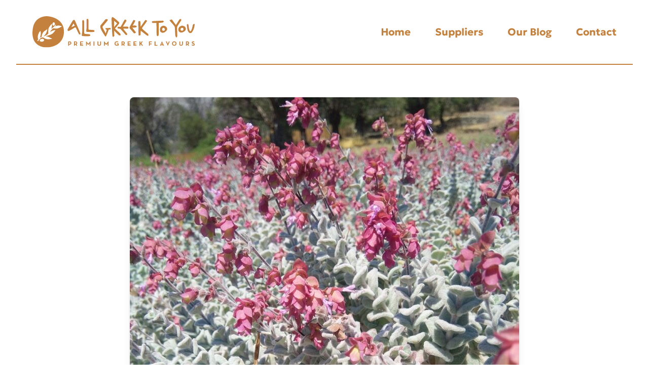

--- FILE ---
content_type: text/html; charset=UTF-8
request_url: https://allgreektoyou.com/cretan-herbs/
body_size: 8813
content:
<!doctype html>
<html lang="en-US" class="no-js">

<head>
    <meta charset="utf-8">
    <meta name="viewport" content="width=device-width, initial-scale=1">
    <meta name="google-site-verification" content="F8w0044jjqTpZ7wymHEaO9yvZiRCchf1FXQc_bp8Veo" />
        <title>Cretan herbs &#x2d; All Greek To You</title>

<!-- The SEO Framework by Sybre Waaijer -->
<meta name="robots" content="max-snippet:-1,max-image-preview:large,max-video-preview:-1" />
<link rel="canonical" href="https://allgreektoyou.com/cretan-herbs/" />
<meta name="description" content="Herbs are an integral part of a healthy lifestyle. Herbs can be used in making diet and baking pastries and pies. They have strong activities against&#8230;" />
<meta property="og:type" content="article" />
<meta property="og:locale" content="en_US" />
<meta property="og:site_name" content="All Greek To You" />
<meta property="og:title" content="Cretan herbs" />
<meta property="og:description" content="Herbs are an integral part of a healthy lifestyle. Herbs can be used in making diet and baking pastries and pies. They have strong activities against inflammation. Their nutritional value is unique&#8230;" />
<meta property="og:url" content="https://allgreektoyou.com/cretan-herbs/" />
<meta property="og:image" content="https://allgreektoyou.com/app/uploads/2024/06/φυτά-δίκταμου-3.jpg" />
<meta property="og:image:width" content="1000" />
<meta property="og:image:height" content="1333" />
<meta property="article:published_time" content="2024-04-27T16:51:13+00:00" />
<meta property="article:modified_time" content="2024-09-18T10:20:47+00:00" />
<meta name="twitter:card" content="summary_large_image" />
<meta name="twitter:title" content="Cretan herbs, tea, pies" />
<meta name="twitter:description" content="Herbs are an integral part of a healthy lifestyle. Herbs can be used in making diet and baking pastries and pies. They have strong activities against inflammation. Their nutritional value is unique&#8230;" />
<meta name="twitter:image" content="https://allgreektoyou.com/app/uploads/2024/06/φυτά-δίκταμου-3.jpg" />
<script type="application/ld+json">{"@context":"https://schema.org","@graph":[{"@type":"WebSite","@id":"https://allgreektoyou.com/#/schema/WebSite","url":"https://allgreektoyou.com/","name":"All Greek To You","inLanguage":"en-US","potentialAction":{"@type":"SearchAction","target":{"@type":"EntryPoint","urlTemplate":"https://allgreektoyou.com/search/{search_term_string}/"},"query-input":"required name=search_term_string"},"publisher":{"@type":"Organization","@id":"https://allgreektoyou.com/#/schema/Organization","name":"All Greek To You","url":"https://allgreektoyou.com/","logo":{"@type":"ImageObject","url":"https://allgreektoyou.com/app/uploads/2024/06/cropped-Asset-3@3x.png","contentUrl":"https://allgreektoyou.com/app/uploads/2024/06/cropped-Asset-3@3x.png","width":512,"height":512,"contentSize":"33095"}}},{"@type":"WebPage","@id":"https://allgreektoyou.com/cretan-herbs/","url":"https://allgreektoyou.com/cretan-herbs/","name":"Cretan herbs &#x2d; All Greek To You","description":"Herbs are an integral part of a healthy lifestyle. Herbs can be used in making diet and baking pastries and pies. They have strong activities against&#8230;","inLanguage":"en-US","isPartOf":{"@id":"https://allgreektoyou.com/#/schema/WebSite"},"breadcrumb":{"@type":"BreadcrumbList","@id":"https://allgreektoyou.com/#/schema/BreadcrumbList","itemListElement":[{"@type":"ListItem","position":1,"item":"https://allgreektoyou.com/","name":"All Greek To You"},{"@type":"ListItem","position":2,"item":"https://allgreektoyou.com/category/blog/","name":"Category: Blog"},{"@type":"ListItem","position":3,"name":"Cretan herbs"}]},"potentialAction":{"@type":"ReadAction","target":"https://allgreektoyou.com/cretan-herbs/"},"datePublished":"2024-04-27T16:51:13+00:00","dateModified":"2024-09-18T10:20:47+00:00","author":{"@type":"Person","@id":"https://allgreektoyou.com/#/schema/Person/8816f80c8c6e136d1481adf8c4079fd9","name":"agty_admin"}}]}</script>
<!-- / The SEO Framework by Sybre Waaijer | 12.55ms meta | 1.24ms boot -->

<link rel='dns-prefetch' href='//allgreektoyou.com' />
<link rel='stylesheet' id='app/0-css' href='https://allgreektoyou.com/app/themes/allgreektoyou-theme/public/css/app.234160.css' media='all' />
	<link rel="canonical" href="https://allgreektoyou.com/cretan-herbs/">
<link rel="icon" href="https://allgreektoyou.com/app/uploads/2024/06/cropped-Asset-3@3x-32x32.png" sizes="32x32" />
<link rel="icon" href="https://allgreektoyou.com/app/uploads/2024/06/cropped-Asset-3@3x-192x192.png" sizes="192x192" />
<link rel="apple-touch-icon" href="https://allgreektoyou.com/app/uploads/2024/06/cropped-Asset-3@3x-180x180.png" />
<meta name="msapplication-TileImage" content="https://allgreektoyou.com/app/uploads/2024/06/cropped-Asset-3@3x-270x270.png" />
</head>

<body class="post-template-default single single-post postid-10 single-format-standard wp-embed-responsive cretan-herbs subpages">
    
    <div id="app" class="w-full h-full">
        <header class="banner fixed top-0 w-full bg-white z-50">
    <div x-data="{ showMobileMenu: false }">
        <div class="container mx-auto px-8">
    <div class="flex justify-between items-center border-b-2 border-primary-brand-orange lg:px-8 py-8">
                    <div>
                        <a class="brand" href="https://allgreektoyou.com/">
                            <img src="https://allgreektoyou.com/app/themes/allgreektoyou-theme/public/images/allgreektoyou-logo.c4ffc0.svg" alt="All Greek To You" class="w-[260px] h-auto lg:w-[320px]">
                        </a>
                    </div>
                    <button
                        x-on:click="showMobileMenu = !showMobileMenu; if (showMobileMenu) { document.body.style.overflow = 'hidden'; } else { document.body.style.overflow = 'auto'; }"
                        class="block lg:hidden text-primary-brand-orange" aria-label="ECT Mobile Menu Button">
                        <svg xmlns="http://www.w3.org/2000/svg" width="31.206" height="25" viewBox="0 0 31.206 25">
    <g id="Component_40_1" data-name="Component 40 – 1" transform="translate(1 1)">
        <line id="Line_183" data-name="Line 183" x2="29.206" fill="none" stroke="currentColor"
            stroke-linecap="round" stroke-width="2" />
        <line id="Line_184" data-name="Line 184" x2="29.206" transform="translate(0 11.5)" fill="none"
            stroke="currentColor" stroke-linecap="round" stroke-width="2" />
        <line id="Line_185" data-name="Line 185" x2="29.206" transform="translate(0 23)" fill="none"
            stroke="currentColor" stroke-linecap="round" stroke-width="2" />
    </g>
</svg>
                    </button>
                    <div class="hidden lg:block">
                                                    <nav class="nav-primary" aria-label="Primary Navigation">
                                <div class="menu-primary-navigation-container"><ul id="menu-primary-navigation" class="nav flex space-x-12"><li id="menu-item-27" class="menu-item menu-item-type-post_type menu-item-object-page menu-item-home menu-item-27"><a href="https://allgreektoyou.com/">Home</a></li>
<li id="menu-item-35" class="menu-item menu-item-type-post_type menu-item-object-page menu-item-35"><a href="https://allgreektoyou.com/suppliers/">Suppliers</a></li>
<li id="menu-item-36" class="menu-item menu-item-type-post_type menu-item-object-page current_page_parent menu-item-36"><a href="https://allgreektoyou.com/our-blog/">Our Blog</a></li>
<li id="menu-item-38" class="menu-item menu-item-type-post_type menu-item-object-page menu-item-38"><a href="https://allgreektoyou.com/contact/">Contact</a></li>
</ul></div>
                            </nav>
                                            </div>
                </div>
                <div x-show="showMobileMenu" x-cloak x-transition:enter="transition ease-out duration-300"
                    x-transition:enter-start="opacity-0 transform scale-95"
                    x-transition:enter-end="opacity-100 transform scale-100"
                    x-transition:leave="transition ease-in duration-300"
                    x-transition:leave-start="opacity-100 transform scale-100"
                    x-transition:leave-end="opacity-0 transform scale-95"
                    class="fixed top-0 left-0 w-screen h-screen bg-primary-brand-orange z-[200]">
                    <div class="flex justify-between pt-8 pr-8">
                        <div>
                                                            <nav class="nav-primary" aria-label="Primary Navigation">
                                    <div class="menu-primary-navigation-container"><ul id="menu-primary-navigation-1" class="nav-mobile container mx-auto flex flex-col grow items-start"><li class="menu-item menu-item-type-post_type menu-item-object-page menu-item-home menu-item-27"><a href="https://allgreektoyou.com/">Home</a></li>
<li class="menu-item menu-item-type-post_type menu-item-object-page menu-item-35"><a href="https://allgreektoyou.com/suppliers/">Suppliers</a></li>
<li class="menu-item menu-item-type-post_type menu-item-object-page current_page_parent menu-item-36"><a href="https://allgreektoyou.com/our-blog/">Our Blog</a></li>
<li class="menu-item menu-item-type-post_type menu-item-object-page menu-item-38"><a href="https://allgreektoyou.com/contact/">Contact</a></li>
</ul></div>
                                </nav>
                                                    </div>
                        <div>
                            <button
                                x-on:click="showMobileMenu = !showMobileMenu; if (showMobileMenu) { document.body.style.overflow = 'hidden'; } else { document.body.style.overflow = 'auto'; }"
                                class="block lg:hidden" aria-label="ECT Close Mobile Menu Button">
                                <svg xmlns="http://www.w3.org/2000/svg" width="32.328" height="32.328" viewBox="0 0 32.328 32.328">
  <g id="Component_41_1" data-name="Component 41 – 1" transform="translate(1.414 1.414)">
    <line id="Line_185" data-name="Line 185" y1="29.5" x2="29.5" fill="none" stroke="#fff" stroke-linecap="round" stroke-width="2"/>
    <line id="Line_186" data-name="Line 186" x2="29.5" y2="29.5" fill="none" stroke="#fff" stroke-linecap="round" stroke-width="2"/>
  </g>
</svg>
                            </button>
                        </div>
                    </div>
                </div>
</div>
    </div>
</header>

        <main id="main" class="main mt-28">
            
    <div class="container mx-auto px-8">
    <div class="my-48 flex flex-col gap-y-16 px-2 xl:px-20">
                                                        <article class="h-entry post-10 post type-post status-publish format-standard has-post-thumbnail hentry category-blog tag-all-greek-to-you tag-crete tag-herbs tag-rhizotomists">
    <header>
        <div class="flex justify-center">
                            <div class="pb-12">
                    <img width="768" height="1024" src="https://allgreektoyou.com/app/uploads/2024/06/φυτά-δίκταμου-3-768x1024.jpg" class="w-full object-cover object-center rounded-lg shadow-lg wp-post-image" alt="" decoding="async" fetchpriority="high" srcset="https://allgreektoyou.com/app/uploads/2024/06/φυτά-δίκταμου-3-768x1024.jpg 768w, https://allgreektoyou.com/app/uploads/2024/06/φυτά-δίκταμου-3-225x300.jpg 225w, https://allgreektoyou.com/app/uploads/2024/06/φυτά-δίκταμου-3.jpg 1000w" sizes="(max-width: 768px) 100vw, 768px">
                </div>
                    </div>
        <h1 class="p-name text-xl lg:text-3xl text-primary-brand-orange font-bold xl:pr-80">
            Cretan herbs
        </h1>
        <div class="flex justify-between text-sm text-neutral-400 font-bold pt-4 pb-8">
    <p>
        <span>Category:</span>
        <a href="https://allgreektoyou.com/author/agty_admin/" class="p-author h-card">
            <a href="https://allgreektoyou.com/category/blog/" rel="category tag">Blog</a>
        </a>
    </p>

    <time class="dt-published" datetime="2024-04-27T16:51:13+00:00">
        04/2024
    </time>
</div>
    </header>

    <div class="e-content">

        <div class="text-lg">
            
<h2 class="wp-block-heading"><strong>Why herbs?</strong></h2>



<p>Our company is providing a good variety of premium quality Greek foods; an important part of our portfolio is herbs and medicinal plants from the island of Crete, from Cretan Rhizotomists.</p>



<p><a href="https://www.cretanrhizotomists.gr/en/" target="_blank" rel="noreferrer noopener">https://www.cretanrhizotomists.gr/en/</a></p>



<p>We have chosen this company because their philosophy is aligned with ours.</p>



<p>Herbs are an integral part of a healthy lifestyle. Their nutritional value is unique and should be part of our daily diet. In Europe, we tend to focus to black tea but there are so many more herds. Herbs not have only medicinal properties but also they provide the elements of calmness and connection to Nature.</p>



<p>In our hectic lives, we tend to drink excessive amounts of coffee and tea, both containing high levels of caffeine. But, Nature is not making only coffee and tea, but a wide array of herbs with multiple health benefits.</p>



<p>Thousands years ago… some people based on observation and experience collected plants from the natural environment and supplied them to healers. Today, guided by the scientific knowledge of Ethnopharmacology, we are collaborating with Cretan Rhizotomists who choose to cultivate plants of the Cretan flora for the supply of pharmaceutical companies.</p>



<h2 class="wp-block-heading"><strong>The philosophy of Cretan Rhizotomists</strong></h2>



<p>Cretan Rhizotomists believe that the sense of continuity, of our connection with the people who have lived for centuries in Greece, our “roots”, is not only useful but also necessary, a support that is so necessary for us to continue to exist…</p>



<p>We, people-plants-elements or roots (air-earth-fire-water), are interacting with a wonderfully comprehensive whole where individually and collectively strive to create wholeness within ourselves and our lives.</p>



<p>To discover it and set it free…, the Cretan Rhizotomists grow exclusively Cretan herbs and have no intention of shaking the centuries-old trust of people in nature.</p>



<p>Their pursuit is to contribute to the utilization of their healing power, not simply, as a source of valuable chemical substances but also as a reinforcement of the continuity, the wholeness of man-nature.</p>



<h2 class="wp-block-heading"><strong>Linking science with business</strong></h2>



<p>All the scientific literature suggests that these herbs have strong anti-inflammatory and anti-oxidant activities.</p>



<p>Inflammation happens all the time in our bodies and in the cases that we have prolonged inflammation (i.e., chronic inflammation), a number of chronic diseases manifest.</p>



<p>Examples of these diseases are cardiovascular diseases, stroke, high blood pressure, obesity and diabetes melitus type 2.</p>



<p>Oxidation is the process in our body that speeds up the distraction and the ageing of our cells.</p>



<p>Herbs can tackle both inflammation and oxidation; hence they should be a part of our daily diet. This is where Cretan Rhizotomists come into play as they collect these Cretan herbs and turn them into final products.</p>



<p>This is the reasoning that in our company we sell herbs and also a different life approach that originates from Crete.</p>
        </div>
    </div>

    
    <section id="comments" class="comments">
    
    
      </section>
</article>
                            </div>
</div>
        </main>

        <footer class="content-info w-full bg-primary-brand-olive pt-16 pb-24">
    <div
        class="container mx-auto grid grid-cols-1 md:grid-cols-2 lg:grid-cols-4 gap-8 lg:gap-4 xl:gap-24 px-8 xl:px-12 text-primary-brand-orange">
        <section class="widget_text widget custom_html-2 widget_custom_html"><div class="textwidget custom-html-widget"><div class="footer-col-1">
	<img src="https://allgreektoyou.com/app/uploads/2024/06/Asset-1.svg" alt="All Greek To You - Premium Greek Food">
<p>
	Premium Greek Foods straight from Greece's finest producers without any intermediates involved
</p>
</div></div></section><section class="widget_text widget custom_html-3 widget_custom_html"><h3>LINKS</h3><div class="textwidget custom-html-widget"><div class="footer-col-2">
<ul>
	<li><a href="/suppliers">Suppliers</a></li>
	<li><a href="/our-blog">Our Blog</a></li>
	<li><a href="/contact">Contact</a></li>
</ul>	
</div></div></section><section class="widget_text widget custom_html-4 widget_custom_html"><h3>CONTACT</h3><div class="textwidget custom-html-widget"><div class="footer-col-3">	
<ul>
	<li>
		Killaloe, Ireland
	</li>
		<li>
		M: +353 (0) 85 8042783
	</li>
	<li>
		E: <a href="mailto:yz@allgreektoyou.com">yz@allgreektoyou.com</a>
	</li>
</ul>
</div>
</div></section><section class="widget_text widget custom_html-5 widget_custom_html"><h3>FOLLOW US</h3><div class="textwidget custom-html-widget"><div class="footer-col-4">
	<a href="#">
		<svg version="1.1" fill="currentColor" viewbox="0 0 512 512" width="100%" xml:space="preserve" xmlns="http://www.w3.org/2000/svg"><path d="M255.022,511.998l0.229,0.001l-0.079,0l-0.15,-0.001Zm1.806,0.001l-0.079,0l0.229,-0.001l-0.15,0.001Zm-2.588,-0.005l0.247,0.001l-0.142,0l-0.105,-0.001Zm3.415,0.001l-0.142,0l0.247,-0.001l-0.105,0.001Zm-4.169,-0.007l0.165,0.001l-0.132,-0.001l-0.033,0Zm4.995,0l-0.132,0.001l0.165,-0.001l-0.033,0Zm0.826,-0.009l-0.058,0.001l0.223,-0.003l-0.165,0.002Zm-6.779,-0.002l0.223,0.003l-0.058,-0.001l-0.165,-0.002Zm7.604,-0.01l-0.135,0.002l0.275,-0.004l-0.14,0.002Zm-8.404,-0.002l0.275,0.004l-0.135,-0.002l-0.14,-0.002Zm9.228,-0.012l-0.182,0.003l0.254,-0.005l-0.072,0.002Zm-9.984,-0.002l0.254,0.005l-0.182,-0.003l-0.072,-0.002Zm-0.937,-0.019l0.225,0.005l-0.04,-0.001l-0.185,-0.004Zm11.745,0.004l-0.04,0.001l0.225,-0.005l-0.185,0.004Zm-12.567,-0.025l0.309,0.008l-0.125,-0.003l-0.184,-0.005Zm13.39,0.005l-0.125,0.003l0.309,-0.008l-0.184,0.005Zm0.823,-0.022l-0.201,0.006l0.316,-0.009l-0.115,0.003Zm-14.967,-0.003l0.316,0.009l-0.201,-0.006l-0.115,-0.003Zm-0.72,-0.022l0.225,0.007l-0.212,-0.007l-0.194,-0.006l0.181,0.006Zm16.509,0l-0.212,0.007l0.225,-0.007l0.181,-0.006l-0.194,0.006Zm0.821,-0.027l-0.112,0.004l0.345,-0.012l-0.233,0.008Zm-18.371,-0.008l0.345,0.012l-0.112,-0.004l-0.233,-0.008Zm-0.749,-0.028l0.362,0.013l-0.201,-0.007l-0.161,-0.006Zm19.941,0.006l-0.201,0.007l0.362,-0.013l-0.161,0.006Zm-20.676,-0.036l0.354,0.015l-0.277,-0.011l-0.077,-0.004Zm21.495,0.004l-0.277,0.011l0.354,-0.015l-0.077,0.004Zm-22.525,-0.049l0.38,0.017l-0.093,-0.003l-0.287,-0.014Zm23.345,0.014l-0.093,0.003l0.38,-0.017l-0.287,0.014Zm-24.084,-0.048l0.394,0.018l-0.186,-0.008l-0.208,-0.01Zm24.902,0.01l-0.186,0.008l0.394,-0.018l-0.208,0.01Zm-25.63,-0.047l0.397,0.02l-0.279,-0.013l-0.118,-0.007Zm26.448,0.007l-0.279,0.013l0.397,-0.02l-0.118,0.007Zm0.818,-0.043l-0.362,0.019l0.321,-0.017l0.378,-0.021l-0.337,0.019Zm-27.925,0.002l0.321,0.017l-0.362,-0.019l-0.337,-0.019l0.378,0.021Zm28.741,-0.048l-0.16,0.009l0.406,-0.023l-0.246,0.014Zm-29.844,-0.014l0.406,0.023l-0.16,-0.009l-0.246,-0.014Zm-0.722,-0.043l0.405,0.024l-0.253,-0.014l-0.152,-0.01Zm31.382,0.01l-0.253,0.014l0.405,-0.024l-0.152,0.01Zm-32.071,-0.053l0.365,0.023l-0.34,-0.021l-0.342,-0.022l0.317,0.02Zm32.887,0.002l-0.34,0.021l0.365,-0.023l0.317,-0.02l-0.342,0.022Zm0.814,-0.053l-0.122,0.008l0.387,-0.026l-0.265,0.018Zm-34.755,-0.018l0.387,0.026l-0.122,-0.008l-0.265,-0.018Zm-0.721,-0.05l0.38,0.027l-0.208,-0.014l-0.172,-0.013Zm36.29,0.013l-0.208,0.014l0.38,-0.027l-0.172,0.013Zm-37.009,-0.064l0.349,0.025l-0.271,-0.019l-0.078,-0.006Zm37.822,0.006l-0.271,0.019l0.349,-0.025l-0.078,0.006Zm-38.789,-0.079l0.306,0.023l-0.074,-0.005l-0.232,-0.018Zm39.602,0.018l-0.074,0.005l0.306,-0.023l-0.232,0.018Zm0.811,-0.063l-0.146,0.011l0.311,-0.025l-0.165,0.014Zm-41.157,-0.014l0.311,0.025l-0.146,-0.011l-0.165,-0.014Zm-0.725,-0.059l0.264,0.022l-0.186,-0.015l-0.078,-0.007Zm42.694,0.007l-0.186,0.015l0.264,-0.022l-0.078,0.007Zm-43.492,-0.074l0.079,0.007l-0.013,-0.001l-0.066,-0.006Zm44.302,0.006l-0.013,0.001l0.079,-0.007l-0.066,0.006Zm0.81,-0.071l-0.072,0.006l0.181,-0.016l-0.109,0.01Zm-45.965,-0.01l0.181,0.016l-0.072,-0.006l-0.109,-0.01Zm-0.75,-0.068l0.135,0.013l-0.084,-0.008l-0.051,-0.005Zm47.523,0.005l-0.084,0.008l0.135,-0.013l-0.051,0.005Zm-63.736,-2.025c-122.319,-19.226 -216,-125.203 -216,-252.887c0,-141.29 114.71,-256 256,-256c141.29,0 256,114.71 256,256c0,127.684 -93.681,233.661 -216,252.887l0,-178.887l59.65,0l11.35,-74l-71,0l0,-48.021c0,-20.245 9.918,-39.979 41.719,-39.979l32.281,0l0,-63c0,0 -29.296,-5 -57.305,-5c-58.476,0 -96.695,35.44 -96.695,99.6l0,56.4l-65,0l0,74l65,0l0,178.887Z"/></svg>
	</a>
	<a href="#">
		<svg version="1.1" viewbox="0 0 512 512" width="100%" fill="currentColor" xml:space="preserve" xmlns="http://www.w3.org/2000/svg"><path d="M256,0c141.29,0 256,114.71 256,256c0,141.29 -114.71,256 -256,256c-141.29,0 -256,-114.71 -256,-256c0,-141.29 114.71,-256 256,-256Zm0,96c-43.453,0 -48.902,0.184 -65.968,0.963c-17.03,0.777 -28.661,3.482 -38.839,7.437c-10.521,4.089 -19.444,9.56 -28.339,18.455c-8.895,8.895 -14.366,17.818 -18.455,28.339c-3.955,10.177 -6.659,21.808 -7.437,38.838c-0.778,17.066 -0.962,22.515 -0.962,65.968c0,43.453 0.184,48.902 0.962,65.968c0.778,17.03 3.482,28.661 7.437,38.838c4.089,10.521 9.56,19.444 18.455,28.34c8.895,8.895 17.818,14.366 28.339,18.455c10.178,3.954 21.809,6.659 38.839,7.436c17.066,0.779 22.515,0.963 65.968,0.963c43.453,0 48.902,-0.184 65.968,-0.963c17.03,-0.777 28.661,-3.482 38.838,-7.436c10.521,-4.089 19.444,-9.56 28.34,-18.455c8.895,-8.896 14.366,-17.819 18.455,-28.34c3.954,-10.177 6.659,-21.808 7.436,-38.838c0.779,-17.066 0.963,-22.515 0.963,-65.968c0,-43.453 -0.184,-48.902 -0.963,-65.968c-0.777,-17.03 -3.482,-28.661 -7.436,-38.838c-4.089,-10.521 -9.56,-19.444 -18.455,-28.339c-8.896,-8.895 -17.819,-14.366 -28.34,-18.455c-10.177,-3.955 -21.808,-6.66 -38.838,-7.437c-17.066,-0.779 -22.515,-0.963 -65.968,-0.963Zm0,28.829c42.722,0 47.782,0.163 64.654,0.933c15.6,0.712 24.071,3.318 29.709,5.509c7.469,2.902 12.799,6.37 18.397,11.969c5.6,5.598 9.067,10.929 11.969,18.397c2.191,5.638 4.798,14.109 5.509,29.709c0.77,16.872 0.933,21.932 0.933,64.654c0,42.722 -0.163,47.782 -0.933,64.654c-0.711,15.6 -3.318,24.071 -5.509,29.709c-2.902,7.469 -6.369,12.799 -11.969,18.397c-5.598,5.6 -10.928,9.067 -18.397,11.969c-5.638,2.191 -14.109,4.798 -29.709,5.509c-16.869,0.77 -21.929,0.933 -64.654,0.933c-42.725,0 -47.784,-0.163 -64.654,-0.933c-15.6,-0.711 -24.071,-3.318 -29.709,-5.509c-7.469,-2.902 -12.799,-6.369 -18.398,-11.969c-5.599,-5.598 -9.066,-10.928 -11.968,-18.397c-2.191,-5.638 -4.798,-14.109 -5.51,-29.709c-0.77,-16.872 -0.932,-21.932 -0.932,-64.654c0,-42.722 0.162,-47.782 0.932,-64.654c0.712,-15.6 3.319,-24.071 5.51,-29.709c2.902,-7.468 6.369,-12.799 11.968,-18.397c5.599,-5.599 10.929,-9.067 18.398,-11.969c5.638,-2.191 14.109,-4.797 29.709,-5.509c16.872,-0.77 21.932,-0.933 64.654,-0.933Zm0,49.009c-45.377,0 -82.162,36.785 -82.162,82.162c0,45.377 36.785,82.162 82.162,82.162c45.377,0 82.162,-36.785 82.162,-82.162c0,-45.377 -36.785,-82.162 -82.162,-82.162Zm0,135.495c-29.455,0 -53.333,-23.878 -53.333,-53.333c0,-29.455 23.878,-53.333 53.333,-53.333c29.455,0 53.333,23.878 53.333,53.333c0,29.455 -23.878,53.333 -53.333,53.333Zm104.609,-138.741c0,10.604 -8.597,19.199 -19.201,19.199c-10.603,0 -19.199,-8.595 -19.199,-19.199c0,-10.604 8.596,-19.2 19.199,-19.2c10.604,0 19.201,8.596 19.201,19.2Z"/></svg>
	</a>
	<a href="#">
	<svg version="1.1" viewbox="0 0 512 512" width="100%" fill="currentColor" xml:space="preserve" xmlns="http://www.w3.org/2000/svg"><path d="M256,0c141.29,0 256,114.71 256,256c0,141.29 -114.71,256 -256,256c-141.29,0 -256,-114.71 -256,-256c0,-141.29 114.71,-256 256,-256Zm-80.037,399.871l0,-199.921l-66.464,0l0,199.921l66.464,0Zm239.62,0l0,-114.646c0,-61.409 -32.787,-89.976 -76.509,-89.976c-35.255,0 -51.047,19.389 -59.889,33.007l0,-28.306l-66.447,0c0.881,18.757 0,199.921 0,199.921l66.446,0l0,-111.65c0,-5.976 0.43,-11.95 2.191,-16.221c4.795,-11.935 15.737,-24.299 34.095,-24.299c24.034,0 33.663,18.34 33.663,45.204l0,106.966l66.45,0Zm-272.403,-296.321c-22.74,0 -37.597,14.95 -37.597,34.545c0,19.182 14.405,34.544 36.717,34.544l0.429,0c23.175,0 37.6,-15.362 37.6,-34.544c-0.43,-19.595 -14.424,-34.545 -37.149,-34.545Z"/></svg>
	</a>
	<a href="#">
	<svg version="1.1" viewbox="0 0 512 512" width="100%" fill="currentColor" xml:space="preserve" xmlns="http://www.w3.org/2000/svg"><path d="M256,0c141.29,0 256,114.71 256,256c0,141.29 -114.71,256 -256,256c-141.29,0 -256,-114.71 -256,-256c0,-141.29 114.71,-256 256,-256Zm153.315,178.978c-3.68,-13.769 -14.522,-24.61 -28.29,-28.29c-24.958,-6.688 -125.025,-6.688 -125.025,-6.688c0,0 -100.067,0 -125.025,6.688c-13.765,3.68 -24.61,14.521 -28.29,28.29c-6.685,24.955 -6.685,77.024 -6.685,77.024c0,0 0,52.067 6.685,77.02c3.68,13.769 14.525,24.614 28.29,28.293c24.958,6.685 125.025,6.685 125.025,6.685c0,0 100.067,0 125.025,-6.685c13.768,-3.679 24.61,-14.524 28.29,-28.293c6.685,-24.953 6.685,-77.02 6.685,-77.02c0,0 0,-52.069 -6.685,-77.024Zm-185.316,125.025l0,-96.002l83.137,48.001l-83.137,48.001Z"/></svg>
	</a>
</div></div></section>    </div>
</footer>
<div class="bg-neutral-700 py-3">
    <div class="container mx-auto px-8 lg:px-12 py-2 lg:py-0">
        <div class="flex flex-col md:flex-row md:justify-between md:items-center text-xs text-neutral-200 font-thin">
            <div class="py-2 lg:py-0">Copyright &copy; 2026. All rights reserved.</div>
            <div class="py-2 lg:py-0">Developed & powered by <a href="https://www.istogram.com" target="_blank"
                    class="hover:underline">istogram.com</a></div>
        </div>
    </div>
    </div>

        <script id="app/0-js-before">
!function(){"use strict";var e,r={},n={};function o(e){var t=n[e];if(void 0!==t)return t.exports;var u=n[e]={exports:{}};return r[e](u,u.exports,o),u.exports}o.m=r,e=[],o.O=function(r,n,t,u){if(!n){var i=1/0;for(l=0;l<e.length;l++){n=e[l][0],t=e[l][1],u=e[l][2];for(var f=!0,a=0;a<n.length;a++)(!1&u||i>=u)&&Object.keys(o.O).every((function(e){return o.O[e](n[a])}))?n.splice(a--,1):(f=!1,u<i&&(i=u));if(f){e.splice(l--,1);var c=t();void 0!==c&&(r=c)}}return r}u=u||0;for(var l=e.length;l>0&&e[l-1][2]>u;l--)e[l]=e[l-1];e[l]=[n,t,u]},o.d=function(e,r){for(var n in r)o.o(r,n)&&!o.o(e,n)&&Object.defineProperty(e,n,{enumerable:!0,get:r[n]})},o.o=function(e,r){return Object.prototype.hasOwnProperty.call(e,r)},o.r=function(e){"undefined"!=typeof Symbol&&Symbol.toStringTag&&Object.defineProperty(e,Symbol.toStringTag,{value:"Module"}),Object.defineProperty(e,"__esModule",{value:!0})},function(){var e={666:0};o.O.j=function(r){return 0===e[r]};var r=function(r,n){var t,u,i=n[0],f=n[1],a=n[2],c=0;if(i.some((function(r){return 0!==e[r]}))){for(t in f)o.o(f,t)&&(o.m[t]=f[t]);if(a)var l=a(o)}for(r&&r(n);c<i.length;c++)u=i[c],o.o(e,u)&&e[u]&&e[u][0](),e[u]=0;return o.O(l)},n=self.webpackChunk_roots_bud_sage=self.webpackChunk_roots_bud_sage||[];n.forEach(r.bind(null,0)),n.push=r.bind(null,n.push.bind(n))}()}();
</script>
<script src="https://allgreektoyou.com/app/themes/allgreektoyou-theme/public/js/app.aed42b.js" id="app/0-js"></script>
</body>

</html>


--- FILE ---
content_type: image/svg+xml
request_url: https://allgreektoyou.com/app/themes/allgreektoyou-theme/public/images/allgreektoyou-logo.c4ffc0.svg
body_size: 14663
content:
<?xml version="1.0" encoding="UTF-8"?>
<svg id="Layer_2" data-name="Layer 2" xmlns="http://www.w3.org/2000/svg" viewBox="0 0 256.54 50.05">
  <defs>
    <style>
      .cls-1 {
        fill: #c4813d;
        stroke-width: 0px;
      }
    </style>
  </defs>
  <g id="Layer_1-2" data-name="Layer 1">
    <path class="cls-1" d="m44.11,9.08C36.43.68,23.88.04,23.36.02c-.01,0-.31-.02-.83-.02-1.87,0-6.73.29-11.45,2.98C5.15,6.36,1.58,12.19.47,20.32c-1.36,9.95.22,17.6,4.71,22.73,5.51,6.31,13.82,6.99,17.13,6.99h0c.76,0,1.24-.04,1.35-.04.45,0,6.34-.18,12.5-3.08,5.81-2.74,12.89-8.53,13.6-20.56.33-7.01-1.57-12.82-5.64-17.28Zm-12.51,3.18c.1-.51.28-1,.54-1.44.17-.28.42-.52.64-.77.25-.29.59-.26.92-.24.42.03.8.17,1.07.51.16.21.29.45.42.68.16.29.23.6.27.92.04.37-.03.73-.12,1.09-.07.27-.14.55-.22.81-.13.39-.36.7-.67.96-.23.19-.47.33-.76.4-.39.09-.74.04-1.07-.2-.23-.17-.47-.33-.59-.57-.5-.67-.57-1.39-.41-2.16Zm-13.19,26.25c-.07.37-.19.72-.4,1.03-.07.1-.16.18-.26.25-.24.17-.47.36-.73.5-.27.15-.57.26-.86.36-.52.17-1.07.24-1.62.28-.73.06-1.38-.16-2.02-.48-.36-.18-.64-.43-.81-.81-.19-.42-.3-.85-.21-1.3.04-.2.21-.39.35-.56.36-.46.86-.73,1.38-.99.37-.18.76-.25,1.14-.38.65-.22,1.32-.26,1.98-.15.5.08,1,.23,1.38.6.07.07.13.16.18.23.13.19.28.35.36.54.13.27.19.56.13.88Zm27.93-21.98c-.11.07-.22.15-.33.22-.04.03-.08.08-.12.07-.17-.04-.29.05-.43.13-.28.17-.57.32-.85.48-.29.17-.57.36-.86.52-.32.18-.65.36-.99.51-.52.23-1.06.41-1.58.65-.67.31-1.38.46-2.1.6-.56.11-1.12.1-1.68.12-.6.02-1.18-.09-1.77-.15-.53-.06-1.06-.11-1.59-.14h-1.22c-.14.02-.25-.1-.36.01-.41.41-.79.85-1.19,1.26-.14.14-.3.25-.45.39-.12.11-.21.23-.32.35-.25.26-.53.5-.76.78-.24.28-.46.59-.67.9-.43.64-.85,1.28-1.28,1.92-.13.19-.27.38-.41.57.01,0,.02.01.03.02.16-.11.33-.21.46-.34.33-.32.71-.57,1.1-.82.48-.3.96-.59,1.48-.82.61-.27,1.25-.48,1.88-.71.54-.2,1.08-.38,1.63-.56.14-.04.29-.04.44-.06.15-.02.31-.06.46-.08.4-.04.79-.08,1.19-.12.07,0,.13-.02.2-.03.08,0,.16-.01.25-.02.01.02.02.05.03.07-.19.18-.38.36-.56.56-.07.08-.12.17-.18.26-.12.2-.25.39-.37.59-.09.13-.17.27-.27.4-.14.19-.29.37-.44.55-.23.28-.46.57-.7.84-.25.29-.52.57-.78.85-.42.44-.82.89-1.26,1.32-.26.26-.57.48-.86.72-.18.14-.37.28-.57.4-.09.05-.2.06-.3.1-.38.19-.75.39-1.12.58-.1.05-.21.08-.31.11-.5.19-.99.38-1.49.56-.48.17-.96.34-1.44.5-.68.22-1.35.43-2.03.65-.25.08-.5.16-.76.24-.08.03-.18.02-.25.05-.17.07-.34.16-.51.24-.3.15-.59.32-.89.44-.11.04-.2.08-.31.19.28,0,.52,0,.76.02.58.06,1.16.12,1.72.3.45.14.92.22,1.38.34.24.06.48.15.71.25.4.17.79.36,1.18.56.17.09.31.22.47.31.18.1.38.17.56.26.55.27,1.09.53,1.63.8.37.19.73.39,1.09.6.12.07.23.18.33.29.03.03.05.1.04.13-.02.03-.08.05-.13.06-.35.06-.7.11-1.05.16-.14.02-.29.03-.43.07-.61.15-1.25.19-1.87.28-.44.06-.9.04-1.35.07-.3.02-.61.13-.91.13-.45,0-.91,0-1.35-.06-.7-.1-1.4-.25-2.1-.39-.58-.11-1.11-.37-1.62-.66-.4-.23-.82-.42-1.23-.64-.3-.15-.63-.27-.87-.48-.29-.26-.63-.43-.95-.63-.06-.04-.14-.06-.22-.06-.45,0-.9,0-1.34.04-.47.03-.93.11-1.37.32-.28.14-.57.26-.85.39-.1.05-.19.1-.27.17-.35.31-.7.61-1.03.93-.37.36-.73.74-1.08,1.12-.14.16-.26.34-.39.51-.14.18-.28.35-.41.53-.19.27-.36.55-.54.83-.22.32-.44.65-.66.97-.12.17-.21.18-.37.06-.24-.17-.48-.34-.72-.51-.12-.08-.14-.21-.18-.33,0-.02,0-.06,0-.08.17-.28.34-.57.53-.84.18-.25.38-.49.57-.73.08-.1.17-.18.24-.28.03-.05.02-.14,0-.2-.19-.48-.31-.98-.38-1.49-.09-.66-.21-1.32-.26-1.99-.03-.45.03-.91.07-1.36.03-.36.06-.73.13-1.08.1-.48.21-.96.36-1.43.18-.53.42-1.04.63-1.56.16-.4.3-.8.49-1.19.19-.41.41-.8.65-1.18.22-.35.5-.68.75-1.01.05-.07.12-.18.24-.06-.06-.15.38-.93.62-1.11.06.11.13.22.19.33.35.68.55,1.41.62,2.17.04.44.1.88.12,1.33.01.29-.03.58-.07.86-.05.42-.11.84-.18,1.25-.08.49-.16.97-.26,1.46-.12.59-.23,1.19-.4,1.77-.13.46-.35.89-.54,1.33-.14.31-.3.61-.43.94.11-.1.23-.19.34-.29.15-.12.3-.24.44-.37.32-.29.66-.54,1.07-.69.33-.12.65-.27.98-.39.17-.06.35-.08.53-.13-.03-.23-.08-.47-.09-.71-.03-.51-.04-1.03.09-1.53.14-.56.25-1.13.44-1.67.23-.64.52-1.26.83-1.86.28-.55.61-1.07.95-1.58.19-.29.46-.53.67-.81.37-.48.88-.78,1.37-1.11.26-.18.49-.43.77-.57.42-.19.8-.44,1.18-.69.3-.2.62-.39.83-.7.02-.03.07-.05.11-.07.05-.03.12-.05.16-.09.24-.25.47-.51.71-.76.14-.15.29-.28.44-.42.04-.03.1-.04.17-.06-.03.26-.07.49-.09.73-.03.28-.06.56-.1.83-.1.78-.22,1.56-.49,2.3-.27.77-.57,1.53-.91,2.27-.33.72-.73,1.4-1.12,2.09-.12.22-.34.38-.47.59-.27.45-.6.85-.96,1.23-.14.15-.3.28-.45.43-.1.1-.17.21-.27.3-.12.12-.27.21-.39.33-.19.18-.37.39-.56.57-.09.09-.2.16-.3.27.1-.02.21-.02.31-.06.27-.1.55-.2.81-.31.38-.17.76-.34,1.14-.52.59-.27,1.19-.53,1.77-.83.39-.2.76-.45,1.13-.69.33-.21.66-.42.96-.66.28-.22.53-.49.79-.74.17-.16.34-.33.51-.49.18-.17.36-.33.36-.59,0-.29-.04-.59-.06-.88-.02-.31-.05-.62-.06-.93-.02-.69-.03-1.37-.04-2.06,0-.99.13-1.97.37-2.93.12-.46.2-.93.33-1.39.15-.48.33-.96.6-1.4.27-.44.51-.89.79-1.32.23-.37.5-.71.75-1.07.1-.14.18-.28.28-.42.16-.21.34-.41.51-.62.07-.08.13-.16.2-.25.2-.25.4-.5.61-.74.35-.41.7-.82,1.06-1.23.02-.03.08-.06.11-.05.04.01.09.05.1.09.16.49.19,1.01.25,1.52.04.33.06.67.04,1-.02.41-.09.83-.15,1.24-.09.58-.18,1.15-.29,1.73-.11.58-.24,1.16-.37,1.74-.07.29-.16.58-.25.86.28-.27.56-.54.85-.8.12-.11.26-.21.39-.33.22-.2.41-.41.64-.6.33-.27.67-.51,1-.77.38-.3.75-.61,1.06-.99.14-.17.32-.31.48-.46.34-.32.65-.66.89-1.06.33-.54.7-1.06,1.06-1.58.1-.14.24-.24.4-.3.1-.04.18-.04.26.04.05.05.11.08.16.11.17.09.2.17.11.33-.1.19-.22.37-.32.57-.13.28-.25.57-.36.85-.1.25-.2.5-.3.75.07-.03.16-.05.24-.1.52-.35,1.12-.51,1.69-.72.57-.21,1.17-.26,1.77-.29.61-.03,1.22-.07,1.83-.09.45-.02.88.1,1.3.25.31.11.62.16.95.18.16,0,.31.08.46.12.09.02.18,0,.26.03.27.11.53.24.8.34.36.14.73.26,1.1.39,0,.02,0,.04.01.06-.08.04-.16.09-.24.13Z"/>
    <g>
      <path class="cls-1" d="m56.43,40.36h1.92c1.95,0,3.11,1.01,3.11,2.69s-1.18,2.68-3.11,2.68h-.49v1.59h-1.43v-6.96Zm1.88,4.12c1.17,0,1.68-.47,1.68-1.42s-.53-1.43-1.68-1.43h-.45v2.86h.45Z"/>
      <path class="cls-1" d="m70.93,47.32h-1.66l-1.15-1.76c-.13.02-.28.03-.41.03h-.49v1.73h-1.43v-6.96h1.92c1.95,0,3.11.93,3.11,2.63,0,1.08-.48,1.77-1.34,2.16l1.44,2.17Zm-3.26-2.98c1.17,0,1.68-.37,1.68-1.35s-.53-1.37-1.68-1.37h-.45v2.72h.45Z"/>
      <path class="cls-1" d="m75.37,40.36h4.61v1.26h-3.17v2.21h2.8v1.23h-2.8v1h3.32v1.26h-4.75v-6.96Z"/>
      <path class="cls-1" d="m84.7,40.29h.11l3.43,3.77,3.38-3.77h.12v7.03h-1.38v-2.61c0-.47.05-1.22.05-1.22,0,0-.42.61-.75.98l-1.38,1.55h-.13l-1.38-1.55c-.33-.37-.75-.98-.75-.98,0,0,.05.75.05,1.22v2.61h-1.37v-7.03Z"/>
      <path class="cls-1" d="m96.55,40.36h1.43v6.96h-1.43v-6.96Z"/>
      <path class="cls-1" d="m102.74,44.8v-4.44h1.43v4.36c0,1.01.44,1.4,1.39,1.4s1.37-.39,1.37-1.4v-4.36h1.43v4.44c0,1.76-1.22,2.61-2.81,2.61s-2.83-.85-2.83-2.61Z"/>
      <path class="cls-1" d="m113.13,40.29h.11l3.43,3.77,3.38-3.77h.12v7.03h-1.38v-2.61c0-.47.05-1.22.05-1.22,0,0-.42.61-.75.98l-1.38,1.55h-.13l-1.38-1.55c-.33-.37-.75-.98-.75-.98,0,0,.05.75.05,1.22v2.61h-1.37v-7.03Z"/>
      <path class="cls-1" d="m129.8,43.84c0-2.06,1.45-3.56,3.55-3.56,1.14,0,1.96.31,2.53.96l-.97.96c-.35-.36-.75-.63-1.56-.63-1.26,0-2.08.97-2.08,2.27s.84,2.29,2.3,2.29c.45,0,1-.08,1.36-.26v-1.02h-1.68v-1.26h2.99v3.01c-.4.33-1.4.81-2.67.81-2.27,0-3.78-1.51-3.78-3.57Z"/>
      <path class="cls-1" d="m146.05,47.32h-1.66l-1.15-1.76c-.13.02-.28.03-.41.03h-.49v1.73h-1.43v-6.96h1.92c1.95,0,3.11.93,3.11,2.63,0,1.08-.48,1.77-1.34,2.16l1.44,2.17Zm-3.26-2.98c1.17,0,1.68-.37,1.68-1.35s-.53-1.37-1.68-1.37h-.45v2.72h.45Z"/>
      <path class="cls-1" d="m150.48,40.36h4.61v1.26h-3.17v2.21h2.79v1.23h-2.79v1h3.32v1.26h-4.75v-6.96Z"/>
      <path class="cls-1" d="m159.81,40.36h4.61v1.26h-3.17v2.21h2.79v1.23h-2.79v1h3.32v1.26h-4.75v-6.96Z"/>
      <path class="cls-1" d="m171.08,42.85l1.84-2.49h1.63l-2.33,3.15,2.62,3.81h-1.73l-1.85-2.73-.68.81v1.92h-1.43v-6.96h1.43v2.41c0,.34-.05.82-.09,1.17.16-.37.38-.8.59-1.09Z"/>
      <path class="cls-1" d="m184.2,40.36h4.49v1.26h-3.05v2.3h2.77v1.28h-2.77v2.12h-1.43v-6.96Z"/>
      <path class="cls-1" d="m193.12,40.36h1.43v5.7h3.15v1.26h-4.59v-6.96Z"/>
      <path class="cls-1" d="m204.72,40.3h.12l3.18,7.02h-1.5l-.33-.79h-2.83l-.33.79h-1.38l3.06-7.02Zm.96,5.04l-.5-1.21c-.21-.49-.42-1.25-.42-1.25,0,0-.21.76-.41,1.25l-.5,1.21h1.83Z"/>
      <path class="cls-1" d="m210.79,40.36h1.54l1.2,2.68c.27.59.54,1.58.54,1.58,0,0,.27-.97.53-1.58l1.17-2.68h1.39l-3.05,7.02h-.14l-3.17-7.02Z"/>
      <path class="cls-1" d="m220.62,43.84c0-2.06,1.6-3.57,3.6-3.57s3.6,1.52,3.6,3.57-1.6,3.57-3.6,3.57-3.6-1.51-3.6-3.57Zm5.73,0c0-1.3-.86-2.29-2.13-2.29s-2.13.99-2.13,2.29.86,2.29,2.13,2.29,2.13-.99,2.13-2.29Z"/>
      <path class="cls-1" d="m232.25,44.8v-4.44h1.43v4.36c0,1.01.44,1.4,1.39,1.4s1.37-.39,1.37-1.4v-4.36h1.43v4.44c0,1.76-1.22,2.61-2.8,2.61s-2.83-.85-2.83-2.61Z"/>
      <path class="cls-1" d="m247.78,47.32h-1.66l-1.15-1.76c-.13.02-.28.03-.41.03h-.49v1.73h-1.43v-6.96h1.92c1.95,0,3.11.93,3.11,2.63,0,1.08-.48,1.77-1.34,2.16l1.44,2.17Zm-3.26-2.98c1.17,0,1.68-.37,1.68-1.35s-.53-1.37-1.68-1.37h-.45v2.72h.45Z"/>
      <path class="cls-1" d="m251.55,45.95l1.17-.68c.31.5.71.87,1.41.87.59,0,.97-.3.97-.71,0-.49-.39-.67-1.04-.95l-.36-.15c-1.03-.44-1.72-.99-1.72-2.16,0-1.08.82-1.89,2.1-1.89.91,0,1.57.32,2.04,1.15l-1.12.72c-.25-.44-.51-.61-.92-.61s-.69.27-.69.61c0,.43.27.6.88.87l.36.15c1.22.52,1.9,1.05,1.9,2.25,0,1.29-1.01,2-2.38,2s-2.19-.63-2.61-1.46Z"/>
    </g>
    <path class="cls-1" d="m183.06,28.5c.27.88.21,1.86.3,2.8-.77-.1-1.74.05-2.29-.36-3.29-2.45-6.48-5.03-9.9-7.73-.03.76-.07,1.47-.1,2.39,0,1.29-.12,2.78-.12,3.88,0,2.07-3.14,1.48-3.16.79-.21-6.79-.41-14.66-.37-21.45,0-.32.24-.53.55-.74.72-.48,1.69-.47,2.33.09.17.15.29.32.32.55.3,2.47.19,5.71.32,8.32,2.35-3.22,4.72-7.03,6.96-10.09.23-.31.44-.75.75-.85.24-.08,3,.67,2.48,1.77-.03.06-.06.12-.1.17-2.3,3.41-4.72,6.75-7.18,10.05-.53.57-.7,1.51-.03,2.2,2.69,2.78,9.21,8.2,9.21,8.2Z"/>
    <path class="cls-1" d="m68.74,18.83c-.61-1.14-1.02-1.22-2.1-.49-2.83,1.91-5.82,3.59-8.82,5.22-.12.07-.25.11-.4.13-1.15.2-2.18-.85-2.01-2,.02-.15.07-.3.13-.43,1.67-3.13,3.5-6.18,5.27-9.26.9-1.56,1.69-3.2,2.72-4.66.5-.71,1.4-1.43,2.2-1.54.46-.07,1.32.96,1.62,1.66,2.87,6.62,5.67,13.26,8.42,19.93.25.6-.06,1.43-.11,2.16-.77-.3-1.93-.38-2.23-.93-1.33-2.46-2.4-5.06-3.58-7.6-.32-.69-.68-1.36-1.12-2.18m-6.92-1.48c1.69-.69,3.38-1.38,5.11-2.09-.73-1.38-1.24-2.32-1.95-3.65-1.31,2.1-2.43,3.9-3.47,5.9-.02,0-.05,0-.05,0,0-.07-.01-.14.35-.15Z"/>
    <path class="cls-1" d="m235.44,6.44c-2,3.14-4.01,6.07-5.86,9.1-.55.9-.94,2.07-.93,3.11.04,4.23.32,8.46.38,12.69.01.84-.58,1.7-.89,2.55-.35.04-.71.07-1.06.11-.42-1.04-1.13-2.05-1.21-3.12-.33-4.13-.38-8.29-.68-12.42-.06-.88-.67-2.37-.67-2.37,0,0-2.09-2.79-3.29-4.1-1.41-1.55-3.28-3.68-4.47-5.41-.22-.32,1.23-.58,1.58-.69.78-.26,1.52-.94,2.04-.51.97.79,1.56,2.04,2.33,3.08,1.32,1.82,2.66,3.63,4.12,5.63,1.94-3.14,3.62-6,5.49-8.74.39-.57,1.47-.91,2.22-.88.33,0,.63,1.17.91,1.98Z"/>
    <path class="cls-1" d="m143.8,25.65c-1.04-1.16-2.06-2.11-2.87-3.22-1.25-1.73-2.59-2.93-4.97-2.48-.45.08-1.52-.91-1.54-1.44-.03-.56.97-1.73,1.32-1.66,1.7.34,3.82,0,3.82,0,0,0,2.03-3.65,2.95-5.3.85-1.54,1.57-3.16,2.5-4.65.52-.84,1.11-2.11,2.5-1.24,1.2.75,1.26,1.77.49,2.97-1.64,2.54-3.2,5.12-5.04,8.08,2.44,0,4.48.03,6.52-.01,1.38-.03,2.38.55,2.33,1.93-.05,1.47-1.31,1.41-2.44,1.39-1.9-.04-3.8-.01-5.71-.01-.09.2,2.31,3.42,3.56,4.87.89,1.04,1.82,2.08,2.48,3.25.26.47.05,1.57-.35,1.91-.36.31-1.53.22-1.89-.15-1.28-1.27-2.38-2.73-3.65-4.25Z"/>
    <path class="cls-1" d="m195.95,10.79c-2.05,0-3.89.11-5.7-.06-.6-.06-1.13-.87-1.69-1.34.46-.51.9-1.43,1.39-1.46,5.37-.36,10.75-.63,16.13-.78.6-.02,1.23.92,1.84,1.41-.6.44-1.35,1.45-2.01,1.58-2.09.41-4.02.31-6.29.61,0,6.09-.02,17.95-.02,17.95,0,0-.05,1.37-.41,2.35-.2.54-.5.95-.93.94-1.82.17-1.76-2.13-1.86-3.36-.26-3.36-.16-13.35-.43-17.83Z"/>
    <path class="cls-1" d="m80.18,31.97c-1.82-.08-2.57-.95-2.13-2.9.42-1.86.71-3.8.73-5.71.06-5.06-.1-10.13-.02-15.19.01-.73.07-1.72,1.38-2.18,1.21.47,1.46,1.35,1.52,2.08.23,2.67.2,5.37.21,8.06,0,3.38-.06,6.75-.07,10.13,0,1.48.63,2.22,2.24,2.24,1.99.03,3.97.25,5.95.51.5.07,1.25.53,1.33.93.11.54-.13,1.54-.52,1.73-.74.37-1.69.32-2.77.43-2.76-.05-5.3-.04-7.84-.14Z"/>
    <path class="cls-1" d="m86.94,25.22c-1-.08-1.85-.01-1.89-2.25.42-1.86.47-4.45.49-6.36.06-5.06-.1-5.79-.02-10.85.01-.73.7-1.48,1.38-1.64.76.04,1.46.81,1.52,1.54.23,2.67.2,1.03.21,3.72,0,3.38-.06,6.75-.07,10.13-.05,2.27.63,2.22,2.24,2.24,1.99.03,3.97.25,5.95.51.5.07,1.25.53,1.33.93.11.54-.13,1.54-.52,1.73-.74.37-1.69.32-2.77.43-2.76-.05-5.3-.04-7.84-.14Z"/>
    <path class="cls-1" d="m160.42,11.78c-.59,1.07-1.13,1.96-1.87,3.18,1.69,0,3.13-.16,4.5.06.75.12,1.4.87,2.09,1.34-.6.57-1.12,1.5-1.81,1.64-1.48.31-3.05.22-5.42.33,2.14,2.84,3.96,5.25,5.77,7.66-1.81,1.98-2.87,1.96-4.42.03-1.52-1.89-2.93-3.9-4.67-5.57-1.38-1.33-1.17-2.67-.52-3.95,1.57-3.09,3.91-7.29,5.69-10.26.27-.45,2.94.49,2.82.96-.28,1.13-1.59,3.35-2.17,4.59Z"/>
    <path class="cls-1" d="m236.73,15.07c1.33.4,2.65.56,3.6,1.22,3.35,2.35,2.79,6.78-.97,8.55-.48.23-.9.59-1.39.79-2.86,1.16-5.4.51-6.71-1.68-1.22-2.04-.52-5.72,1.58-7.23,1.08-.77,2.46-1.12,3.88-1.65m2.15,5.76c-.36-1.64-1.12-2.76-3.02-2.02-1.49.59-2.27,1.68-1.48,3.26.28.55,1.01,1.1,1.61,1.22,1.58.31,2.38-.72,2.89-2.47Z"/>
    <path class="cls-1" d="m211.99,17.6c1.53,2.87,1.47,4.07-.73,6.24-1.67,1.65-3.56,3.2-6.23,2.58-2.07-.49-3.25-1.71-3.4-3.97-.19-2.76.54-5.24,2.96-6.49,2.58-1.34,5.21-.71,7.41,1.64m-4.58,5.86c2-.29,2.15-1.83,1.8-3.23-.17-.67-1.27-1.49-2.02-1.56-1.73-.16-1.99,1.38-2.16,2.65-.19,1.39.55,2.13,2.38,2.14Z"/>
    <path class="cls-1" d="m138.92,28.16c-.94-1.09-.37-.74-1.63-1.84-2.36-2.27-4.55-4.47-6.84-6.52.35-.45.78-.86,1.22-1.33,1.87-2.01,3.05-3.8,4.67-5.62,1.42-1.59,1.05-2.83-.36-4.12-2.13-1.95-8.67-8.06-9.84-7.32-.7.45-1.08,1.91-1.07,2.9.07,4.6.3,9.19.53,13.78.22,4.45.44,8.91.81,13.35.05.65.92,1.24,1.41,1.85.57-.64,1.68-1.25,1.63-1.92-.16-2.18-.26-3.86-.26-6.22,0-.74-.14-1.41-.08-2.05,2.65,2.71,4.49,4.73,7.69,7.52.49.43,1.79-.09,2.72-.16-.18-.78-.13-1.76-.6-2.3Zm-5.01-16.67c-1.59,2-3.03,3.82-4.81,6.07v-6.74c-.01-1.27-.01-2.11-.01-3.5,1.73,1.5,3.16,2.74,4.82,4.17Zm-7.5,19.95c.11,1.3.92,1.24,1.41,1.85.57-.64,1.59-1.25,1.63-1.92"/>
    <path class="cls-1" d="m123.06,18.82s-.02,0-.03,0c-3.64.2-7.67.39-7.67.39,0,0,.67,2.41,1.09,2.4.51-.02.94-.04,1.3-.05,0,.01-.01.02-.02.04-1.28,3.09-1.04,2.88-2.06,5.79-.14-.25-.27-.5-.37-.75-1-2.35-2.61-4.72-3.78-7.25l-.96-2.26c2.09-2.8,5.82-7.05,7.76-9.62.85-1.13,1.4-2.03-.22-2.72-.76-.32-2.4-.14-3,.62-2.58,3.27-3.76,4.96-7.31,9.02-.76.87-.61,3.76-.16,4.94.86,2.28,2.13,4.43,3.35,6.56,1.27,2.21,2.68,4.35,4.21,6.54.44.05.69.08.91-.09.61-.81,2.88-6.3,4.31-10.17.09-.23.09-.49.05-.77.57-.04,1.35-.11,2.93-.26.45-.04.5-2.42-.34-2.37Z"/>
    <path class="cls-1" d="m253.59,14.18c-.87,4.16-2.07,9.68-4.15,10.07-.87.17-2.11-3.92-2.47-8-.06-.73-.36-3.57-1.04-3.6-.8-.04-1.95.33-1.81,1.42.71,5.84.68,9.98,4.14,12.64.72.55,3,.26,3.55-.49,3.02-4.1,4.15-7.74,4.7-12.8.19-1.74-2.57-.95-2.92.75Z"/>
  </g>
</svg>

--- FILE ---
content_type: image/svg+xml
request_url: https://allgreektoyou.com/app/uploads/2024/06/Asset-1.svg
body_size: 14663
content:
<?xml version="1.0" encoding="UTF-8"?>
<svg id="Layer_2" data-name="Layer 2" xmlns="http://www.w3.org/2000/svg" viewBox="0 0 256.54 50.05">
  <defs>
    <style>
      .cls-1 {
        fill: #c4813d;
        stroke-width: 0px;
      }
    </style>
  </defs>
  <g id="Layer_1-2" data-name="Layer 1">
    <path class="cls-1" d="m44.11,9.08C36.43.68,23.88.04,23.36.02c-.01,0-.31-.02-.83-.02-1.87,0-6.73.29-11.45,2.98C5.15,6.36,1.58,12.19.47,20.32c-1.36,9.95.22,17.6,4.71,22.73,5.51,6.31,13.82,6.99,17.13,6.99h0c.76,0,1.24-.04,1.35-.04.45,0,6.34-.18,12.5-3.08,5.81-2.74,12.89-8.53,13.6-20.56.33-7.01-1.57-12.82-5.64-17.28Zm-12.51,3.18c.1-.51.28-1,.54-1.44.17-.28.42-.52.64-.77.25-.29.59-.26.92-.24.42.03.8.17,1.07.51.16.21.29.45.42.68.16.29.23.6.27.92.04.37-.03.73-.12,1.09-.07.27-.14.55-.22.81-.13.39-.36.7-.67.96-.23.19-.47.33-.76.4-.39.09-.74.04-1.07-.2-.23-.17-.47-.33-.59-.57-.5-.67-.57-1.39-.41-2.16Zm-13.19,26.25c-.07.37-.19.72-.4,1.03-.07.1-.16.18-.26.25-.24.17-.47.36-.73.5-.27.15-.57.26-.86.36-.52.17-1.07.24-1.62.28-.73.06-1.38-.16-2.02-.48-.36-.18-.64-.43-.81-.81-.19-.42-.3-.85-.21-1.3.04-.2.21-.39.35-.56.36-.46.86-.73,1.38-.99.37-.18.76-.25,1.14-.38.65-.22,1.32-.26,1.98-.15.5.08,1,.23,1.38.6.07.07.13.16.18.23.13.19.28.35.36.54.13.27.19.56.13.88Zm27.93-21.98c-.11.07-.22.15-.33.22-.04.03-.08.08-.12.07-.17-.04-.29.05-.43.13-.28.17-.57.32-.85.48-.29.17-.57.36-.86.52-.32.18-.65.36-.99.51-.52.23-1.06.41-1.58.65-.67.31-1.38.46-2.1.6-.56.11-1.12.1-1.68.12-.6.02-1.18-.09-1.77-.15-.53-.06-1.06-.11-1.59-.14h-1.22c-.14.02-.25-.1-.36.01-.41.41-.79.85-1.19,1.26-.14.14-.3.25-.45.39-.12.11-.21.23-.32.35-.25.26-.53.5-.76.78-.24.28-.46.59-.67.9-.43.64-.85,1.28-1.28,1.92-.13.19-.27.38-.41.57.01,0,.02.01.03.02.16-.11.33-.21.46-.34.33-.32.71-.57,1.1-.82.48-.3.96-.59,1.48-.82.61-.27,1.25-.48,1.88-.71.54-.2,1.08-.38,1.63-.56.14-.04.29-.04.44-.06.15-.02.31-.06.46-.08.4-.04.79-.08,1.19-.12.07,0,.13-.02.2-.03.08,0,.16-.01.25-.02.01.02.02.05.03.07-.19.18-.38.36-.56.56-.07.08-.12.17-.18.26-.12.2-.25.39-.37.59-.09.13-.17.27-.27.4-.14.19-.29.37-.44.55-.23.28-.46.57-.7.84-.25.29-.52.57-.78.85-.42.44-.82.89-1.26,1.32-.26.26-.57.48-.86.72-.18.14-.37.28-.57.4-.09.05-.2.06-.3.1-.38.19-.75.39-1.12.58-.1.05-.21.08-.31.11-.5.19-.99.38-1.49.56-.48.17-.96.34-1.44.5-.68.22-1.35.43-2.03.65-.25.08-.5.16-.76.24-.08.03-.18.02-.25.05-.17.07-.34.16-.51.24-.3.15-.59.32-.89.44-.11.04-.2.08-.31.19.28,0,.52,0,.76.02.58.06,1.16.12,1.72.3.45.14.92.22,1.38.34.24.06.48.15.71.25.4.17.79.36,1.18.56.17.09.31.22.47.31.18.1.38.17.56.26.55.27,1.09.53,1.63.8.37.19.73.39,1.09.6.12.07.23.18.33.29.03.03.05.1.04.13-.02.03-.08.05-.13.06-.35.06-.7.11-1.05.16-.14.02-.29.03-.43.07-.61.15-1.25.19-1.87.28-.44.06-.9.04-1.35.07-.3.02-.61.13-.91.13-.45,0-.91,0-1.35-.06-.7-.1-1.4-.25-2.1-.39-.58-.11-1.11-.37-1.62-.66-.4-.23-.82-.42-1.23-.64-.3-.15-.63-.27-.87-.48-.29-.26-.63-.43-.95-.63-.06-.04-.14-.06-.22-.06-.45,0-.9,0-1.34.04-.47.03-.93.11-1.37.32-.28.14-.57.26-.85.39-.1.05-.19.1-.27.17-.35.31-.7.61-1.03.93-.37.36-.73.74-1.08,1.12-.14.16-.26.34-.39.51-.14.18-.28.35-.41.53-.19.27-.36.55-.54.83-.22.32-.44.65-.66.97-.12.17-.21.18-.37.06-.24-.17-.48-.34-.72-.51-.12-.08-.14-.21-.18-.33,0-.02,0-.06,0-.08.17-.28.34-.57.53-.84.18-.25.38-.49.57-.73.08-.1.17-.18.24-.28.03-.05.02-.14,0-.2-.19-.48-.31-.98-.38-1.49-.09-.66-.21-1.32-.26-1.99-.03-.45.03-.91.07-1.36.03-.36.06-.73.13-1.08.1-.48.21-.96.36-1.43.18-.53.42-1.04.63-1.56.16-.4.3-.8.49-1.19.19-.41.41-.8.65-1.18.22-.35.5-.68.75-1.01.05-.07.12-.18.24-.06-.06-.15.38-.93.62-1.11.06.11.13.22.19.33.35.68.55,1.41.62,2.17.04.44.1.88.12,1.33.01.29-.03.58-.07.86-.05.42-.11.84-.18,1.25-.08.49-.16.97-.26,1.46-.12.59-.23,1.19-.4,1.77-.13.46-.35.89-.54,1.33-.14.31-.3.61-.43.94.11-.1.23-.19.34-.29.15-.12.3-.24.44-.37.32-.29.66-.54,1.07-.69.33-.12.65-.27.98-.39.17-.06.35-.08.53-.13-.03-.23-.08-.47-.09-.71-.03-.51-.04-1.03.09-1.53.14-.56.25-1.13.44-1.67.23-.64.52-1.26.83-1.86.28-.55.61-1.07.95-1.58.19-.29.46-.53.67-.81.37-.48.88-.78,1.37-1.11.26-.18.49-.43.77-.57.42-.19.8-.44,1.18-.69.3-.2.62-.39.83-.7.02-.03.07-.05.11-.07.05-.03.12-.05.16-.09.24-.25.47-.51.71-.76.14-.15.29-.28.44-.42.04-.03.1-.04.17-.06-.03.26-.07.49-.09.73-.03.28-.06.56-.1.83-.1.78-.22,1.56-.49,2.3-.27.77-.57,1.53-.91,2.27-.33.72-.73,1.4-1.12,2.09-.12.22-.34.38-.47.59-.27.45-.6.85-.96,1.23-.14.15-.3.28-.45.43-.1.1-.17.21-.27.3-.12.12-.27.21-.39.33-.19.18-.37.39-.56.57-.09.09-.2.16-.3.27.1-.02.21-.02.31-.06.27-.1.55-.2.81-.31.38-.17.76-.34,1.14-.52.59-.27,1.19-.53,1.77-.83.39-.2.76-.45,1.13-.69.33-.21.66-.42.96-.66.28-.22.53-.49.79-.74.17-.16.34-.33.51-.49.18-.17.36-.33.36-.59,0-.29-.04-.59-.06-.88-.02-.31-.05-.62-.06-.93-.02-.69-.03-1.37-.04-2.06,0-.99.13-1.97.37-2.93.12-.46.2-.93.33-1.39.15-.48.33-.96.6-1.4.27-.44.51-.89.79-1.32.23-.37.5-.71.75-1.07.1-.14.18-.28.28-.42.16-.21.34-.41.51-.62.07-.08.13-.16.2-.25.2-.25.4-.5.61-.74.35-.41.7-.82,1.06-1.23.02-.03.08-.06.11-.05.04.01.09.05.1.09.16.49.19,1.01.25,1.52.04.33.06.67.04,1-.02.41-.09.83-.15,1.24-.09.58-.18,1.15-.29,1.73-.11.58-.24,1.16-.37,1.74-.07.29-.16.58-.25.86.28-.27.56-.54.85-.8.12-.11.26-.21.39-.33.22-.2.41-.41.64-.6.33-.27.67-.51,1-.77.38-.3.75-.61,1.06-.99.14-.17.32-.31.48-.46.34-.32.65-.66.89-1.06.33-.54.7-1.06,1.06-1.58.1-.14.24-.24.4-.3.1-.04.18-.04.26.04.05.05.11.08.16.11.17.09.2.17.11.33-.1.19-.22.37-.32.57-.13.28-.25.57-.36.85-.1.25-.2.5-.3.75.07-.03.16-.05.24-.1.52-.35,1.12-.51,1.69-.72.57-.21,1.17-.26,1.77-.29.61-.03,1.22-.07,1.83-.09.45-.02.88.1,1.3.25.31.11.62.16.95.18.16,0,.31.08.46.12.09.02.18,0,.26.03.27.11.53.24.8.34.36.14.73.26,1.1.39,0,.02,0,.04.01.06-.08.04-.16.09-.24.13Z"/>
    <g>
      <path class="cls-1" d="m56.43,40.36h1.92c1.95,0,3.11,1.01,3.11,2.69s-1.18,2.68-3.11,2.68h-.49v1.59h-1.43v-6.96Zm1.88,4.12c1.17,0,1.68-.47,1.68-1.42s-.53-1.43-1.68-1.43h-.45v2.86h.45Z"/>
      <path class="cls-1" d="m70.93,47.32h-1.66l-1.15-1.76c-.13.02-.28.03-.41.03h-.49v1.73h-1.43v-6.96h1.92c1.95,0,3.11.93,3.11,2.63,0,1.08-.48,1.77-1.34,2.16l1.44,2.17Zm-3.26-2.98c1.17,0,1.68-.37,1.68-1.35s-.53-1.37-1.68-1.37h-.45v2.72h.45Z"/>
      <path class="cls-1" d="m75.37,40.36h4.61v1.26h-3.17v2.21h2.8v1.23h-2.8v1h3.32v1.26h-4.75v-6.96Z"/>
      <path class="cls-1" d="m84.7,40.29h.11l3.43,3.77,3.38-3.77h.12v7.03h-1.38v-2.61c0-.47.05-1.22.05-1.22,0,0-.42.61-.75.98l-1.38,1.55h-.13l-1.38-1.55c-.33-.37-.75-.98-.75-.98,0,0,.05.75.05,1.22v2.61h-1.37v-7.03Z"/>
      <path class="cls-1" d="m96.55,40.36h1.43v6.96h-1.43v-6.96Z"/>
      <path class="cls-1" d="m102.74,44.8v-4.44h1.43v4.36c0,1.01.44,1.4,1.39,1.4s1.37-.39,1.37-1.4v-4.36h1.43v4.44c0,1.76-1.22,2.61-2.81,2.61s-2.83-.85-2.83-2.61Z"/>
      <path class="cls-1" d="m113.13,40.29h.11l3.43,3.77,3.38-3.77h.12v7.03h-1.38v-2.61c0-.47.05-1.22.05-1.22,0,0-.42.61-.75.98l-1.38,1.55h-.13l-1.38-1.55c-.33-.37-.75-.98-.75-.98,0,0,.05.75.05,1.22v2.61h-1.37v-7.03Z"/>
      <path class="cls-1" d="m129.8,43.84c0-2.06,1.45-3.56,3.55-3.56,1.14,0,1.96.31,2.53.96l-.97.96c-.35-.36-.75-.63-1.56-.63-1.26,0-2.08.97-2.08,2.27s.84,2.29,2.3,2.29c.45,0,1-.08,1.36-.26v-1.02h-1.68v-1.26h2.99v3.01c-.4.33-1.4.81-2.67.81-2.27,0-3.78-1.51-3.78-3.57Z"/>
      <path class="cls-1" d="m146.05,47.32h-1.66l-1.15-1.76c-.13.02-.28.03-.41.03h-.49v1.73h-1.43v-6.96h1.92c1.95,0,3.11.93,3.11,2.63,0,1.08-.48,1.77-1.34,2.16l1.44,2.17Zm-3.26-2.98c1.17,0,1.68-.37,1.68-1.35s-.53-1.37-1.68-1.37h-.45v2.72h.45Z"/>
      <path class="cls-1" d="m150.48,40.36h4.61v1.26h-3.17v2.21h2.79v1.23h-2.79v1h3.32v1.26h-4.75v-6.96Z"/>
      <path class="cls-1" d="m159.81,40.36h4.61v1.26h-3.17v2.21h2.79v1.23h-2.79v1h3.32v1.26h-4.75v-6.96Z"/>
      <path class="cls-1" d="m171.08,42.85l1.84-2.49h1.63l-2.33,3.15,2.62,3.81h-1.73l-1.85-2.73-.68.81v1.92h-1.43v-6.96h1.43v2.41c0,.34-.05.82-.09,1.17.16-.37.38-.8.59-1.09Z"/>
      <path class="cls-1" d="m184.2,40.36h4.49v1.26h-3.05v2.3h2.77v1.28h-2.77v2.12h-1.43v-6.96Z"/>
      <path class="cls-1" d="m193.12,40.36h1.43v5.7h3.15v1.26h-4.59v-6.96Z"/>
      <path class="cls-1" d="m204.72,40.3h.12l3.18,7.02h-1.5l-.33-.79h-2.83l-.33.79h-1.38l3.06-7.02Zm.96,5.04l-.5-1.21c-.21-.49-.42-1.25-.42-1.25,0,0-.21.76-.41,1.25l-.5,1.21h1.83Z"/>
      <path class="cls-1" d="m210.79,40.36h1.54l1.2,2.68c.27.59.54,1.58.54,1.58,0,0,.27-.97.53-1.58l1.17-2.68h1.39l-3.05,7.02h-.14l-3.17-7.02Z"/>
      <path class="cls-1" d="m220.62,43.84c0-2.06,1.6-3.57,3.6-3.57s3.6,1.52,3.6,3.57-1.6,3.57-3.6,3.57-3.6-1.51-3.6-3.57Zm5.73,0c0-1.3-.86-2.29-2.13-2.29s-2.13.99-2.13,2.29.86,2.29,2.13,2.29,2.13-.99,2.13-2.29Z"/>
      <path class="cls-1" d="m232.25,44.8v-4.44h1.43v4.36c0,1.01.44,1.4,1.39,1.4s1.37-.39,1.37-1.4v-4.36h1.43v4.44c0,1.76-1.22,2.61-2.8,2.61s-2.83-.85-2.83-2.61Z"/>
      <path class="cls-1" d="m247.78,47.32h-1.66l-1.15-1.76c-.13.02-.28.03-.41.03h-.49v1.73h-1.43v-6.96h1.92c1.95,0,3.11.93,3.11,2.63,0,1.08-.48,1.77-1.34,2.16l1.44,2.17Zm-3.26-2.98c1.17,0,1.68-.37,1.68-1.35s-.53-1.37-1.68-1.37h-.45v2.72h.45Z"/>
      <path class="cls-1" d="m251.55,45.95l1.17-.68c.31.5.71.87,1.41.87.59,0,.97-.3.97-.71,0-.49-.39-.67-1.04-.95l-.36-.15c-1.03-.44-1.72-.99-1.72-2.16,0-1.08.82-1.89,2.1-1.89.91,0,1.57.32,2.04,1.15l-1.12.72c-.25-.44-.51-.61-.92-.61s-.69.27-.69.61c0,.43.27.6.88.87l.36.15c1.22.52,1.9,1.05,1.9,2.25,0,1.29-1.01,2-2.38,2s-2.19-.63-2.61-1.46Z"/>
    </g>
    <path class="cls-1" d="m183.06,28.5c.27.88.21,1.86.3,2.8-.77-.1-1.74.05-2.29-.36-3.29-2.45-6.48-5.03-9.9-7.73-.03.76-.07,1.47-.1,2.39,0,1.29-.12,2.78-.12,3.88,0,2.07-3.14,1.48-3.16.79-.21-6.79-.41-14.66-.37-21.45,0-.32.24-.53.55-.74.72-.48,1.69-.47,2.33.09.17.15.29.32.32.55.3,2.47.19,5.71.32,8.32,2.35-3.22,4.72-7.03,6.96-10.09.23-.31.44-.75.75-.85.24-.08,3,.67,2.48,1.77-.03.06-.06.12-.1.17-2.3,3.41-4.72,6.75-7.18,10.05-.53.57-.7,1.51-.03,2.2,2.69,2.78,9.21,8.2,9.21,8.2Z"/>
    <path class="cls-1" d="m68.74,18.83c-.61-1.14-1.02-1.22-2.1-.49-2.83,1.91-5.82,3.59-8.82,5.22-.12.07-.25.11-.4.13-1.15.2-2.18-.85-2.01-2,.02-.15.07-.3.13-.43,1.67-3.13,3.5-6.18,5.27-9.26.9-1.56,1.69-3.2,2.72-4.66.5-.71,1.4-1.43,2.2-1.54.46-.07,1.32.96,1.62,1.66,2.87,6.62,5.67,13.26,8.42,19.93.25.6-.06,1.43-.11,2.16-.77-.3-1.93-.38-2.23-.93-1.33-2.46-2.4-5.06-3.58-7.6-.32-.69-.68-1.36-1.12-2.18m-6.92-1.48c1.69-.69,3.38-1.38,5.11-2.09-.73-1.38-1.24-2.32-1.95-3.65-1.31,2.1-2.43,3.9-3.47,5.9-.02,0-.05,0-.05,0,0-.07-.01-.14.35-.15Z"/>
    <path class="cls-1" d="m235.44,6.44c-2,3.14-4.01,6.07-5.86,9.1-.55.9-.94,2.07-.93,3.11.04,4.23.32,8.46.38,12.69.01.84-.58,1.7-.89,2.55-.35.04-.71.07-1.06.11-.42-1.04-1.13-2.05-1.21-3.12-.33-4.13-.38-8.29-.68-12.42-.06-.88-.67-2.37-.67-2.37,0,0-2.09-2.79-3.29-4.1-1.41-1.55-3.28-3.68-4.47-5.41-.22-.32,1.23-.58,1.58-.69.78-.26,1.52-.94,2.04-.51.97.79,1.56,2.04,2.33,3.08,1.32,1.82,2.66,3.63,4.12,5.63,1.94-3.14,3.62-6,5.49-8.74.39-.57,1.47-.91,2.22-.88.33,0,.63,1.17.91,1.98Z"/>
    <path class="cls-1" d="m143.8,25.65c-1.04-1.16-2.06-2.11-2.87-3.22-1.25-1.73-2.59-2.93-4.97-2.48-.45.08-1.52-.91-1.54-1.44-.03-.56.97-1.73,1.32-1.66,1.7.34,3.82,0,3.82,0,0,0,2.03-3.65,2.95-5.3.85-1.54,1.57-3.16,2.5-4.65.52-.84,1.11-2.11,2.5-1.24,1.2.75,1.26,1.77.49,2.97-1.64,2.54-3.2,5.12-5.04,8.08,2.44,0,4.48.03,6.52-.01,1.38-.03,2.38.55,2.33,1.93-.05,1.47-1.31,1.41-2.44,1.39-1.9-.04-3.8-.01-5.71-.01-.09.2,2.31,3.42,3.56,4.87.89,1.04,1.82,2.08,2.48,3.25.26.47.05,1.57-.35,1.91-.36.31-1.53.22-1.89-.15-1.28-1.27-2.38-2.73-3.65-4.25Z"/>
    <path class="cls-1" d="m195.95,10.79c-2.05,0-3.89.11-5.7-.06-.6-.06-1.13-.87-1.69-1.34.46-.51.9-1.43,1.39-1.46,5.37-.36,10.75-.63,16.13-.78.6-.02,1.23.92,1.84,1.41-.6.44-1.35,1.45-2.01,1.58-2.09.41-4.02.31-6.29.61,0,6.09-.02,17.95-.02,17.95,0,0-.05,1.37-.41,2.35-.2.54-.5.95-.93.94-1.82.17-1.76-2.13-1.86-3.36-.26-3.36-.16-13.35-.43-17.83Z"/>
    <path class="cls-1" d="m80.18,31.97c-1.82-.08-2.57-.95-2.13-2.9.42-1.86.71-3.8.73-5.71.06-5.06-.1-10.13-.02-15.19.01-.73.07-1.72,1.38-2.18,1.21.47,1.46,1.35,1.52,2.08.23,2.67.2,5.37.21,8.06,0,3.38-.06,6.75-.07,10.13,0,1.48.63,2.22,2.24,2.24,1.99.03,3.97.25,5.95.51.5.07,1.25.53,1.33.93.11.54-.13,1.54-.52,1.73-.74.37-1.69.32-2.77.43-2.76-.05-5.3-.04-7.84-.14Z"/>
    <path class="cls-1" d="m86.94,25.22c-1-.08-1.85-.01-1.89-2.25.42-1.86.47-4.45.49-6.36.06-5.06-.1-5.79-.02-10.85.01-.73.7-1.48,1.38-1.64.76.04,1.46.81,1.52,1.54.23,2.67.2,1.03.21,3.72,0,3.38-.06,6.75-.07,10.13-.05,2.27.63,2.22,2.24,2.24,1.99.03,3.97.25,5.95.51.5.07,1.25.53,1.33.93.11.54-.13,1.54-.52,1.73-.74.37-1.69.32-2.77.43-2.76-.05-5.3-.04-7.84-.14Z"/>
    <path class="cls-1" d="m160.42,11.78c-.59,1.07-1.13,1.96-1.87,3.18,1.69,0,3.13-.16,4.5.06.75.12,1.4.87,2.09,1.34-.6.57-1.12,1.5-1.81,1.64-1.48.31-3.05.22-5.42.33,2.14,2.84,3.96,5.25,5.77,7.66-1.81,1.98-2.87,1.96-4.42.03-1.52-1.89-2.93-3.9-4.67-5.57-1.38-1.33-1.17-2.67-.52-3.95,1.57-3.09,3.91-7.29,5.69-10.26.27-.45,2.94.49,2.82.96-.28,1.13-1.59,3.35-2.17,4.59Z"/>
    <path class="cls-1" d="m236.73,15.07c1.33.4,2.65.56,3.6,1.22,3.35,2.35,2.79,6.78-.97,8.55-.48.23-.9.59-1.39.79-2.86,1.16-5.4.51-6.71-1.68-1.22-2.04-.52-5.72,1.58-7.23,1.08-.77,2.46-1.12,3.88-1.65m2.15,5.76c-.36-1.64-1.12-2.76-3.02-2.02-1.49.59-2.27,1.68-1.48,3.26.28.55,1.01,1.1,1.61,1.22,1.58.31,2.38-.72,2.89-2.47Z"/>
    <path class="cls-1" d="m211.99,17.6c1.53,2.87,1.47,4.07-.73,6.24-1.67,1.65-3.56,3.2-6.23,2.58-2.07-.49-3.25-1.71-3.4-3.97-.19-2.76.54-5.24,2.96-6.49,2.58-1.34,5.21-.71,7.41,1.64m-4.58,5.86c2-.29,2.15-1.83,1.8-3.23-.17-.67-1.27-1.49-2.02-1.56-1.73-.16-1.99,1.38-2.16,2.65-.19,1.39.55,2.13,2.38,2.14Z"/>
    <path class="cls-1" d="m138.92,28.16c-.94-1.09-.37-.74-1.63-1.84-2.36-2.27-4.55-4.47-6.84-6.52.35-.45.78-.86,1.22-1.33,1.87-2.01,3.05-3.8,4.67-5.62,1.42-1.59,1.05-2.83-.36-4.12-2.13-1.95-8.67-8.06-9.84-7.32-.7.45-1.08,1.91-1.07,2.9.07,4.6.3,9.19.53,13.78.22,4.45.44,8.91.81,13.35.05.65.92,1.24,1.41,1.85.57-.64,1.68-1.25,1.63-1.92-.16-2.18-.26-3.86-.26-6.22,0-.74-.14-1.41-.08-2.05,2.65,2.71,4.49,4.73,7.69,7.52.49.43,1.79-.09,2.72-.16-.18-.78-.13-1.76-.6-2.3Zm-5.01-16.67c-1.59,2-3.03,3.82-4.81,6.07v-6.74c-.01-1.27-.01-2.11-.01-3.5,1.73,1.5,3.16,2.74,4.82,4.17Zm-7.5,19.95c.11,1.3.92,1.24,1.41,1.85.57-.64,1.59-1.25,1.63-1.92"/>
    <path class="cls-1" d="m123.06,18.82s-.02,0-.03,0c-3.64.2-7.67.39-7.67.39,0,0,.67,2.41,1.09,2.4.51-.02.94-.04,1.3-.05,0,.01-.01.02-.02.04-1.28,3.09-1.04,2.88-2.06,5.79-.14-.25-.27-.5-.37-.75-1-2.35-2.61-4.72-3.78-7.25l-.96-2.26c2.09-2.8,5.82-7.05,7.76-9.62.85-1.13,1.4-2.03-.22-2.72-.76-.32-2.4-.14-3,.62-2.58,3.27-3.76,4.96-7.31,9.02-.76.87-.61,3.76-.16,4.94.86,2.28,2.13,4.43,3.35,6.56,1.27,2.21,2.68,4.35,4.21,6.54.44.05.69.08.91-.09.61-.81,2.88-6.3,4.31-10.17.09-.23.09-.49.05-.77.57-.04,1.35-.11,2.93-.26.45-.04.5-2.42-.34-2.37Z"/>
    <path class="cls-1" d="m253.59,14.18c-.87,4.16-2.07,9.68-4.15,10.07-.87.17-2.11-3.92-2.47-8-.06-.73-.36-3.57-1.04-3.6-.8-.04-1.95.33-1.81,1.42.71,5.84.68,9.98,4.14,12.64.72.55,3,.26,3.55-.49,3.02-4.1,4.15-7.74,4.7-12.8.19-1.74-2.57-.95-2.92.75Z"/>
  </g>
</svg>